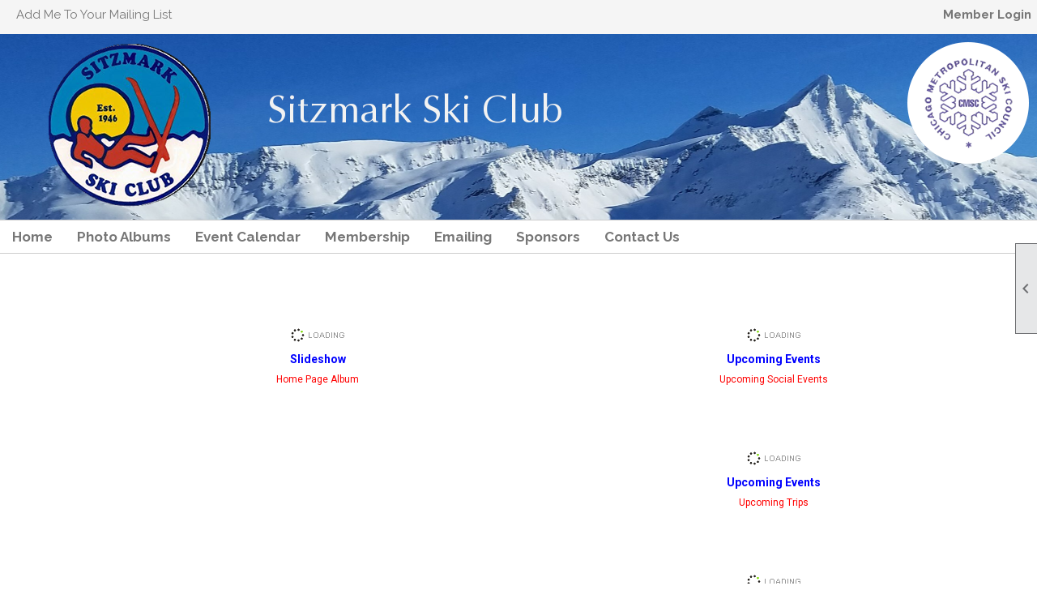

--- FILE ---
content_type: text/html; charset=utf-8
request_url: https://sitzmarkskiclub.com/
body_size: 6930
content:
<!DOCTYPE html>


<html lang="en">
	<head id="page_head">   
		<title id="page_title">Home - Sitzmark Ski Club</title>
		
		
		

		
			<script>
				var True = true;
				var False = false;
				var pageId = "0";
				var enableChangeWarning = False;
				var localChangesPending = False;
				var otherChangesPending = false;
				var userLoggedIn = False;
				var memberNumber = '';
				var memberId = '';
				var previewMode = False;
				var isMobileDevice = False;
				var isMobileDisplay = False;
				var isPostBack = False;
				var submitButtonName = "";
				var cancelButtonName = "";
				var focusControlId = '';
				var isApp = False;
				var app_platform = ""; 
				var hidePageTools = false;
				var isPopup = false;
				var isIE7 = false;
				var isIE8 = false;
				var renewLink = '';
				var paymentLink = '';
				var clubPrefix = "/";
				var pageToolsReferenceSelector = null;
				var isBotSession = True;
				function doCancel() {	}
			</script>  

			
			<link type="text/css" href="/css/smoothness/jquery-ui.min.css?v=20221017" rel="Stylesheet" />	
			<link rel="stylesheet" type="text/css" href="/css/common_ui.css?v=20251209" />
			<link rel="stylesheet" type="text/css" href="/css/widget.css?v=20250731" />
			<link rel="stylesheet" media="print" type="text/css" href="/css/printable.css?v=20221027" />
			<meta id="description_meta_tag" name="description" content="Despite our name, we are much more than a ski club!  We host activities throughout the year. 

Our year begins in May, and we have Spring, Summer, Fall and Winter events, including parties, outings,"></meta>
			<script src="/script/jquery.js?v=20221004"></script>

			<link rel='stylesheet' type='text/css' href='/clubs/334475/css/fonts.css?v=2' />
<link rel='stylesheet' type='text/css' href='/css/layout/62/layout.css?v=11' />
<link rel='stylesheet' type='text/css' href='/css/menu/35/menu.css?v=120521' />
<link rel='stylesheet' type='text/css' href='/css/design/1/design.css?v=1' />
<link rel='stylesheet' type='text/css' href='/css/color/44/color.css?v=120523' />
<link rel='stylesheet' type='text/css' href='/css/color/44/layout/62/layout_color.css?v=11_120523' />
<link rel='stylesheet' type='text/css' href='/css/color/44/menu/35/menu_color.css?v=120521_120523' />
<link rel='stylesheet' type='text/css' href='/clubs/334475/css/club.css?v=16' />
<link rel='stylesheet' type='text/css' href='/clubs/334475/css/custom.css?v=16' />
	
			<link rel="shortcut icon" href="favicon.ico?v=334475_1641011179" type="image/x-icon" /> 
			<meta id="keywords_meta_tag" name="keywords" content="Sitzmark, skiing, snowshoe, Sitzmark Ski Club, Sitzmark Ski Club of Illinois"></meta>
			<meta name="referrer" content="always" /> 
			<meta name="viewport" content="width=device-width, initial-scale=1" />
		

		
		
		

	</head>

	<body onhelp="return false;">
		<form method="post" action="./" id="form">
<div class="aspNetHidden">
<input type="hidden" name="style_sheet_manager_TSSM" id="style_sheet_manager_TSSM" value="" />
<input type="hidden" name="script_manager_TSM" id="script_manager_TSM" value="" />
<input type="hidden" name="__EVENTTARGET" id="__EVENTTARGET" value="" />
<input type="hidden" name="__EVENTARGUMENT" id="__EVENTARGUMENT" value="" />
<input type="hidden" name="__VIEWSTATE" id="__VIEWSTATE" value="z+ig+JJaxG+KM81OYTbLMQ2VhJDyfQPr113Bx7Z8rQzbOaP0yy1e/OqH16fAoI364bPKhaV8RGuvBh41/79yITsW7qE=" />
</div>

<script type="text/javascript">
//<![CDATA[
var theForm = document.forms['form'];
if (!theForm) {
    theForm = document.form;
}
function __doPostBack(eventTarget, eventArgument) {
    if (!theForm.onsubmit || (theForm.onsubmit() != false)) {
        theForm.__EVENTTARGET.value = eventTarget;
        theForm.__EVENTARGUMENT.value = eventArgument;
        theForm.submit();
    }
}
//]]>
</script>


<script src="/WebResource.axd?d=pynGkmcFUV13He1Qd6_TZD_D2KgvBt7G12Vw1g4A0HNv5Br7URGTkjksE-TYATFOTvNuxQ2&amp;t=638343903423008439" type="text/javascript"></script>


<script src="/Telerik.Web.UI.WebResource.axd?_TSM_HiddenField_=script_manager_TSM&amp;compress=1&amp;_TSM_CombinedScripts_=%3b%3bSystem.Web.Extensions%2c+Version%3d4.0.0.0%2c+Culture%3dneutral%2c+PublicKeyToken%3d31bf3856ad364e35%3aen-US%3ae441b334-44bb-41f8-b8ef-43fec6e58811%3aea597d4b%3ab25378d2%3bTelerik.Web.UI%3aen-US%3a8b7d6a7a-6133-413b-b622-bbc1f3ee15e4%3a16e4e7cd%3a365331c3%3a24ee1bba" type="text/javascript"></script>
<div class="aspNetHidden">

	<input type="hidden" name="__VIEWSTATEGENERATOR" id="__VIEWSTATEGENERATOR" value="65E7F3AF" />
</div>

			<a href="#page_content" id="skip_nav" tabindex="1">Skip to main content</a>
			<a name="top"></a>
			
			
			
			
			

			

			
			

			
			
			<script type="text/javascript">
//<![CDATA[
Sys.WebForms.PageRequestManager._initialize('script_manager', 'form', [], [], [], 90, '');
//]]>
</script>

			<script>
				$telerik.$.ajaxPrefilter(function (s) { if (s.crossDomain) { s.contents.script = false; } });
			</script>

			<input name="changes_pending" type="hidden" id="changes_pending" />
			<script src="https://s3.us-east-1.amazonaws.com/ClubExpressWebFiles/script/jquery-ui.min.js?v=20221017" integrity="sha384-rxCb5hadGhKYsOzRIvOkQ0ggxhZ5fjRxGVY+gkYd5vCYHxwwA5XxrDAW5fAnz9h5" crossorigin="anonymous"></script>
			<script src="/script/widget.js?v=20240307"></script>
			<script src="/script/common.js?v=20260105"></script>

			<script src="/script/address_verification.js?v=20250328"></script>
			<style> @import url("/css/address_verification.css?v=20250328");</style>

			

			

			
<div id="sliding_page_tools">
	
	<style type="text/css">
		@import url("/css/page_tools.css?v=20200604");
	</style>
	<i class="material-icons slide-indicator">&#xE314;</i>
	<ul>
		<li><a class="print-link" title="Print" id="print_link" onclick="printPage(&#39;&#39;, &#39;&#39;, &#39;Sitzmark Ski Club&#39;, &#39;sitzmarkskiclub.com&#39;); return false;" href="#"><i class='material-icons'></i>Print This Page</a></li>
		<li><a href="#" id="text_size" onclick="toggleTextSize(); return false;" title="Text Size" aria-label="Change Text Size" rel="nofollow" ><i class="material-icons">&#xE262;</i>Text Size</a></li>
		<li></li>
		<li ><a href="#top" id="go_to_top" title="Go To Top" aria-label="Got To Top of Page" rel="nofollow"><i class="material-icons">&#xE55D;</i>Scroll To Top</a></li>
		<li></li>
	</ul>

</div>



		
			
		
			<link rel="stylesheet" type="text/css" href="/script/galleria/themes/twelve/galleria.twelve.css" />	
			
			
			<script>
				$(document).ready(function () {
					if (focusControlId) {
						window.setTimeout(function () {
							var focusElement = document.getElementById(focusControlId);
							if (focusElement) {
								focusElement.focus();
							}
						}, 100);
					}
					
					var zenScript = document.createElement('script');
					zenScript.setAttribute('id', 'ze-snippet');
					zenScript.setAttribute('src', 'https://static.zdassets.com/ekr/snippet.js?key=e429ae43-bbec-4591-8dbb-e47eb91740bb');
					document.head.appendChild(zenScript);
					zenScript.onload = function () {
						zE('webWidget', 'setLocale', 'en-us');
						window.zESettings = {
							"webWidget": {
								"chat": {
									"suppress": true
								},
								"talk": {
									"suppress": true
								},
								"answerBot": {
									"suppress": true
								},
								"color": { "theme": "#3a73b2", "launcher": "#3a73b2", "launcherText": "#FFFFFF", "header": "#3a73b2" }
							}
						}
						zE('webWidget', 'helpCenter:setSuggestions', { search: '0' });
					}
				});

			</script>
			
			
		
			<input name="hidden_button_for_address_verification" id="hidden_button_for_address_verification" type="button" onclick="handleAddressVerificationAfterSubmit()" style="display:none" />
		

<div class="static-bar">
	<div class="layout-wrapper">
			<div class="layout-social-container">
				
				
				<a href="/content.aspx?page_id=230&club_id=334475" id="ctl00_add_me"  class="add-me-link"  rel='nofollow' >Add Me To Your Mailing List</a>
			</div>

			

<style type="text/css">
	@import url(/css/user_panel.css?v=20210604);
</style>
<script type="text/javascript" src="/script/user_panel.js?v=20240312"></script>


<div id="user_wrapper" class="horizontal">
	<div id="important_icons" >
		
		
		<div id="cart_link" onclick="showCart(false); return false;"><a rel="nofollow" href="/content.aspx?page_id=585&club_id=334475" class="cart-link important-cart-link"  style='display:none;'  title='Your cart is empty' ></a></div>
		
	</div>
	<div id="user_bar" style="padding-right:2px;">
		<div id="user_panel">
			<div id="non_member_panel">
				<a href="/content.aspx?page_id=31&club_id=334475&action=login&user=5&" class="login-link"  rel='nofollow'>Member Login</a>
				<div id="cart_link_non_member" class="cart-link important-cart-link" onclick="showCart(this); return false;"><a rel="nofollow" href="/content.aspx?page_id=585&club_id=334475" class="cart-link cart-link-panel"  style='display:none;'  title='Your cart is empty' >My Shopping Cart</a></div>
			</div>
			 <!--END MEMBER PANEL -->
		</div> <!--END USER PANEL -->
	</div>
	<div id="cart_tooltip">
		<div class="cart-tooltip-title">Shopping Cart</div>
		<a class="cart-close" href="javascript:;" onclick="closeCartTip();return false;"><span class="material-icons">cancel</span></a>
		<div id="cart_tooltip_data"></div>
	</div>
	<div class="clear"></div>
</div>

			

			<div class="cp-holder">
				
			</div>
		<div class="clear"></div>
	</div>
	<div class="clear"></div>
</div>
<div class="clear"></div>

<div class="clear"></div>
<div id="nav_header_container">
	<div class="nav-logo-container" id="nav_logo"></div>
	<header >
		<div class="layout-wrapper">
			<div id="header_cell"><div class="resp-row">
<div class="column quarter" contenteditable="false">
<div class="inner-column" style="text-align: center;" contenteditable="true"><img src="//s3.amazonaws.com/ClubExpressClubFiles/334475/graphics/logo_empty_background_1319954468small_637436747.png " alt=""></div>
</div>
<div class="column half" contenteditable="false">
<div class="inner-column" contenteditable="true"><span style="font-family: Verdana; font-size: 48px; color: rgb(255, 255, 255);">
</span><span style="font-family: Optima; font-size: 48px; color: rgb(242, 242, 242);"><br>
Sitzmark Ski Club</span><br>
</div>
</div>
<div class="column quarter" contenteditable="false">
<div class="inner-column" style="text-align: right;" contenteditable="true"><img src="//s3.amazonaws.com/ClubExpressClubFiles/334475/graphics/CSCSmall_204075793.png " alt=""></div>
</div>
<div class="clear"></div>
</div></div>
		</div>
	</header>
	<div id="menu_container">
		<div class="layout-wrapper">
			<div class="menu-toggle"><i class="material-icons">&#xE5D2;</i>Menu</div>
			<nav>
				<div class="nav-container">
					<ul class='site-menu horizontal'><li  aria-current='page'  class = 'selected-menu-item'><span><a href="/content.aspx?page_id=0&club_id=334475">Home</a></span></li><li> <span><a href="/content.aspx?page_id=187&club_id=334475">Photo Albums</a></span></li><li> <span><a href="/content.aspx?page_id=4001&club_id=334475">Event Calendar</a></span></li><li> <span><a href="/content.aspx?page_id=22&club_id=334475&module_id=413547">Membership</a></span></li><li> <span><a href="/content.aspx?page_id=721&club_id=334475">Emailing</a></span></li><li> <span><a href="/content.aspx?page_id=22&club_id=334475&module_id=413548">Sponsors</a></span></li><li> <span><a href="/content.aspx?page_id=4&club_id=334475">Contact Us</a></span></li></ul> 
				</div>
				<div class="clear"></div>
			</nav>
			<div class="clear"></div>
		</div>
	</div>
</div>

<div class="layout-wrapper cb-container">
	
	<div class="clear"></div>
</div>

<div id="layout_wrapper" class="watermark">
	<div id="content_column" >
		<div id="inner_content">
			<div id="ctl00_crumb_trail_container" class="crumb-trail-container"></div>
			<div id="page_content"><div id="ctl00_ctl00_home_page_wrapper" class="home-page">
	
	<div class="build-row full-width " id="full_width-2564870" seq="1" type="0"><div class="build-column full "><div class='cell-item inner-column' cell="1" widgettype="2"><style>
    .ue-title {
    background-color: #000182;
    color: white;
    width: 98%;
    font-size: 16px;
    padding-left: 5px;
    }
</style>
<br>
<div class="resp-row">
<div class="column sixty">
<div class="inner-column"><br>
<div id="s|414366" class="ce-widget slideshow minimal" style="width: 1200px; height: 650px;">
<div class="widget-loading"><img src="images/loading3.gif"></div>
<div class="placeholder-type">Slideshow</div>
<div class="placeholder-title">Home Page Album</div>
<script>var options414366 = {		dummy: '/images/error.gif',		maxScaleRatio:1,		autoplay:true,		transition:'fade',		thumbnails:true,		imageMargin:0,		idleMode:false,		debug:false,		imageCrop:false,		thumbCrop:false,		showCaption:false,		showCounter:false,		showImagenav:false};$('#s\\|414366').data('options', options414366);</script>
</div>
<br>
</div>
</div>
<div class="column forty">
<div class="inner-column"><br>
<div id="e|90|28173" class="ce-widget ue" style="width:362px;max-height:350px;" title="Upcoming Social Events">
<div class="widget-loading"><img src="images/loading3.gif"></div>
<div class="placeholder-type">Upcoming Events</div>
<div class="placeholder-title">Upcoming Social Events</div>
</div>
<div class="clear"></div>
<div class="clear"></div>
<div class="clear"></div>
<div class="clear"></div>
<br>
<br>
<div id="e|180|28171" class="ce-widget ue" style="width:362px;max-height:350px;" title="Upcoming Trips">
<div class="widget-loading"><img src="images/loading3.gif"></div>
<div class="placeholder-type">Upcoming Events</div>
<div class="placeholder-title">Upcoming Trips</div>
</div>
<div class="clear"></div>
<div class="clear"></div>
<div class="clear"></div>
<div class="clear"></div>
<div class="clear"></div>
<div class="clear"></div>
<div class="clear"></div>
<div class="clear"></div>
<div class="clear"></div>
<br>
<br>
<div id="e|60|28172" class="ce-widget ue" style="width:362px;max-height:300px;" title="Meetings">
<div class="widget-loading"><img src="images/loading3.gif"></div>
<div class="placeholder-type">Upcoming Events</div>
<div class="placeholder-title">Meetings</div>
</div>
<div class="clear"></div>
<div class="clear"></div>
<div class="clear"></div>
<div class="clear"></div>
<div class="clear"></div>
<div class="clear"></div>
<br>
<br>
</div>
</div>
<div class="clear"></div>
</div>
<br>
<br></div></div><div class="clear"></div></div><div class="build-row full-width " id="full_width-2564871" seq="2" type="0"><div class="build-column full "><div class='cell-item inner-column' cell="1" widgettype="2"><style>
    .ue-title {
    background-color: #000182;
    color: white;
    width: 98%;
    font-size: 16px;
    padding-left: 5px;
    }
</style>
<br>
<div class="resp-row">
<div class="column third">
<div class="inner-column" style="text-align: center;"><a href="https://www.facebook.com/groups/64833195085/" target="_blank"><span style="font-size: 20px;">Visit Us On Facebook</span></a><br>
</div>
</div>
<div class="column third">
<div class="inner-column" style="text-align: center;"><a href="/content.aspx?page_id=2153&amp;club_id=334475"><span style="font-size: 20px;">View our Discussion Forums</span></a><br>
<div class="clear"></div>
<br>
</div>
</div>
<div class="column third">
<div class="inner-column">
<div id="n|90|" class="ce-widget rn" style="width:500px;max-height:300px;" title="Recent Articles">
<div class="widget-loading"><img src="images/loading3.gif"></div>
<div class="placeholder-type">Recent Articles</div>
<div class="placeholder-title">Recent Articles</div>
</div>
<div class="clear"></div>
<div class="clear"></div>
<br>
</div>
</div>
<div class="clear"></div>
</div>
<br></div></div><div class="clear"></div></div><div class="build-row full-width " id="full_width-2564872" seq="3" type="0"><div class="build-column full "><div class='cell-item inner-column' cell="1" widgettype="2"><br>
<div class="resp-row">
<div class="column sixty">
<div class="inner-column"></div>
</div>
<div class="column forty">
<div class="inner-column"></div>
</div>
<div class="clear"></div>
</div>
<br></div></div><div class="clear"></div></div>
</div>

	

</div>
			<div class="clear"></div>
		</div>
	</div>
	<div class="clear"></div>
</div>

<div class="below-content">
	<div class="layout-wrapper cb8-wrapper">
		
	</div>
</div>

<div class="clear"></div>

<div class="bottom-wrapper">
	<footer>
		<div class="layout-wrapper">
			

<div class="footer-container">
	<a href="/">Home</a>&nbsp;&nbsp;&nbsp;|&nbsp;&nbsp;&nbsp;
	<a href="/content.aspx?page_id=4&club_id=334475" id="ctl00_footer_contact_us_link" >Contact Us</a>&nbsp;&nbsp;&nbsp;|&nbsp;&nbsp;&nbsp;
	<span id="ctl00_footer_copyright_panel">Copyright © 2026 - All Rights Reserved</span>&nbsp;&nbsp;&nbsp;|&nbsp;&nbsp;&nbsp;
	<a role='button' href='#' onclick="openModalPopup('/popup.aspx?page_id=126&club_id=334475', 600, 480, ''); return false;" id="ctl00_footer_terms_link"  aria-haspopup='dialog'  rel='nofollow'>Terms of Use</a>&nbsp;&nbsp;&nbsp;|&nbsp;&nbsp;&nbsp;
	<a role='button' href='#' onclick="openModalPopup('/popup.aspx?page_id=125&club_id=334475', 600, 480, ''); return false;" id="ctl00_footer_privacy_link"  aria-haspopup='dialog'  rel='nofollow'>Privacy Policy</a>
	<br />
	<a href="https://www.clubexpress.com/landing.aspx?source=SitzmarkIL" class="footer-link" rel="nofollow" target="_blank">Powered By&nbsp;<img src="/images/powered_by.png" alt="ClubExpress" align="absmiddle" border="0" /></a>
</div>

		</div>
	</footer>
	<div class="clear"></div>
</div>

<script type="text/javascript">
	$(document).ready(function() {
		$('.menu-toggle').click(function () {
			$('#menu_container nav ').slideToggle();
		});
		$(document).on('click', 'ul.horizontal.site-menu.narrow li.sub-parent', function () {
			$(this).find('.sub-menu').slideToggle();

		});
		checkResize();
	});
	function showResizer() {
		alert("Width function disabled in responsive layouts");
	}
	$(window).resize(function () {
		checkResize();
	});
	function checkResize() {
		var width = $(window).width();
		if (width <= 768) {
			$('ul.horizontal.site-menu').addClass('narrow');
		}
		else {
			$('ul.horizontal.site-menu').removeClass('narrow');
			$('#menu_container nav ').show();
		}
	}
</script>

<script type="text/javascript">
//<![CDATA[
window.__TsmHiddenField = $get('script_manager_TSM');//]]>
</script>
</form>
		
		
	</body>
</html>




--- FILE ---
content_type: text/html; charset=utf-8
request_url: https://sitzmarkskiclub.com/
body_size: 6929
content:
<!DOCTYPE html>


<html lang="en">
	<head id="page_head">   
		<title id="page_title">Home - Sitzmark Ski Club</title>
		
		
		

		
			<script>
				var True = true;
				var False = false;
				var pageId = "0";
				var enableChangeWarning = False;
				var localChangesPending = False;
				var otherChangesPending = false;
				var userLoggedIn = False;
				var memberNumber = '';
				var memberId = '';
				var previewMode = False;
				var isMobileDevice = False;
				var isMobileDisplay = False;
				var isPostBack = False;
				var submitButtonName = "";
				var cancelButtonName = "";
				var focusControlId = '';
				var isApp = False;
				var app_platform = ""; 
				var hidePageTools = false;
				var isPopup = false;
				var isIE7 = false;
				var isIE8 = false;
				var renewLink = '';
				var paymentLink = '';
				var clubPrefix = "/";
				var pageToolsReferenceSelector = null;
				var isBotSession = True;
				function doCancel() {	}
			</script>  

			
			<link type="text/css" href="/css/smoothness/jquery-ui.min.css?v=20221017" rel="Stylesheet" />	
			<link rel="stylesheet" type="text/css" href="/css/common_ui.css?v=20251209" />
			<link rel="stylesheet" type="text/css" href="/css/widget.css?v=20250731" />
			<link rel="stylesheet" media="print" type="text/css" href="/css/printable.css?v=20221027" />
			<meta id="description_meta_tag" name="description" content="Despite our name, we are much more than a ski club!  We host activities throughout the year. 

Our year begins in May, and we have Spring, Summer, Fall and Winter events, including parties, outings,"></meta>
			<script src="/script/jquery.js?v=20221004"></script>

			<link rel='stylesheet' type='text/css' href='/clubs/334475/css/fonts.css?v=2' />
<link rel='stylesheet' type='text/css' href='/css/layout/62/layout.css?v=11' />
<link rel='stylesheet' type='text/css' href='/css/menu/35/menu.css?v=120521' />
<link rel='stylesheet' type='text/css' href='/css/design/1/design.css?v=1' />
<link rel='stylesheet' type='text/css' href='/css/color/44/color.css?v=120523' />
<link rel='stylesheet' type='text/css' href='/css/color/44/layout/62/layout_color.css?v=11_120523' />
<link rel='stylesheet' type='text/css' href='/css/color/44/menu/35/menu_color.css?v=120521_120523' />
<link rel='stylesheet' type='text/css' href='/clubs/334475/css/club.css?v=16' />
<link rel='stylesheet' type='text/css' href='/clubs/334475/css/custom.css?v=16' />
	
			<link rel="shortcut icon" href="favicon.ico?v=334475_1641011179" type="image/x-icon" /> 
			<meta id="keywords_meta_tag" name="keywords" content="Sitzmark, skiing, snowshoe, Sitzmark Ski Club, Sitzmark Ski Club of Illinois"></meta>
			<meta name="referrer" content="always" /> 
			<meta name="viewport" content="width=device-width, initial-scale=1" />
		

		
		
		

	</head>

	<body onhelp="return false;">
		<form method="post" action="./" id="form">
<div class="aspNetHidden">
<input type="hidden" name="style_sheet_manager_TSSM" id="style_sheet_manager_TSSM" value="" />
<input type="hidden" name="script_manager_TSM" id="script_manager_TSM" value="" />
<input type="hidden" name="__EVENTTARGET" id="__EVENTTARGET" value="" />
<input type="hidden" name="__EVENTARGUMENT" id="__EVENTARGUMENT" value="" />
<input type="hidden" name="__VIEWSTATE" id="__VIEWSTATE" value="flSFKibCb3e6FWrxxrONT0udECA/m5bVSf4p32/NhJFjejNC5SGVAUrHE/B1FVHtt9NcFhOL+EXIIocNo6df5BQ/uRs=" />
</div>

<script type="text/javascript">
//<![CDATA[
var theForm = document.forms['form'];
if (!theForm) {
    theForm = document.form;
}
function __doPostBack(eventTarget, eventArgument) {
    if (!theForm.onsubmit || (theForm.onsubmit() != false)) {
        theForm.__EVENTTARGET.value = eventTarget;
        theForm.__EVENTARGUMENT.value = eventArgument;
        theForm.submit();
    }
}
//]]>
</script>


<script src="/WebResource.axd?d=pynGkmcFUV13He1Qd6_TZD_D2KgvBt7G12Vw1g4A0HNv5Br7URGTkjksE-TYATFOTvNuxQ2&amp;t=638343903423008439" type="text/javascript"></script>


<script src="/Telerik.Web.UI.WebResource.axd?_TSM_HiddenField_=script_manager_TSM&amp;compress=1&amp;_TSM_CombinedScripts_=%3b%3bSystem.Web.Extensions%2c+Version%3d4.0.0.0%2c+Culture%3dneutral%2c+PublicKeyToken%3d31bf3856ad364e35%3aen-US%3ae441b334-44bb-41f8-b8ef-43fec6e58811%3aea597d4b%3ab25378d2%3bTelerik.Web.UI%3aen-US%3a8b7d6a7a-6133-413b-b622-bbc1f3ee15e4%3a16e4e7cd%3a365331c3%3a24ee1bba" type="text/javascript"></script>
<div class="aspNetHidden">

	<input type="hidden" name="__VIEWSTATEGENERATOR" id="__VIEWSTATEGENERATOR" value="65E7F3AF" />
</div>

			<a href="#page_content" id="skip_nav" tabindex="1">Skip to main content</a>
			<a name="top"></a>
			
			
			
			
			

			

			
			

			
			
			<script type="text/javascript">
//<![CDATA[
Sys.WebForms.PageRequestManager._initialize('script_manager', 'form', [], [], [], 90, '');
//]]>
</script>

			<script>
				$telerik.$.ajaxPrefilter(function (s) { if (s.crossDomain) { s.contents.script = false; } });
			</script>

			<input name="changes_pending" type="hidden" id="changes_pending" />
			<script src="https://s3.us-east-1.amazonaws.com/ClubExpressWebFiles/script/jquery-ui.min.js?v=20221017" integrity="sha384-rxCb5hadGhKYsOzRIvOkQ0ggxhZ5fjRxGVY+gkYd5vCYHxwwA5XxrDAW5fAnz9h5" crossorigin="anonymous"></script>
			<script src="/script/widget.js?v=20240307"></script>
			<script src="/script/common.js?v=20260105"></script>

			<script src="/script/address_verification.js?v=20250328"></script>
			<style> @import url("/css/address_verification.css?v=20250328");</style>

			

			

			
<div id="sliding_page_tools">
	
	<style type="text/css">
		@import url("/css/page_tools.css?v=20200604");
	</style>
	<i class="material-icons slide-indicator">&#xE314;</i>
	<ul>
		<li><a class="print-link" title="Print" id="print_link" onclick="printPage(&#39;&#39;, &#39;&#39;, &#39;Sitzmark Ski Club&#39;, &#39;sitzmarkskiclub.com&#39;); return false;" href="#"><i class='material-icons'></i>Print This Page</a></li>
		<li><a href="#" id="text_size" onclick="toggleTextSize(); return false;" title="Text Size" aria-label="Change Text Size" rel="nofollow" ><i class="material-icons">&#xE262;</i>Text Size</a></li>
		<li></li>
		<li ><a href="#top" id="go_to_top" title="Go To Top" aria-label="Got To Top of Page" rel="nofollow"><i class="material-icons">&#xE55D;</i>Scroll To Top</a></li>
		<li></li>
	</ul>

</div>



		
			
		
			<link rel="stylesheet" type="text/css" href="/script/galleria/themes/twelve/galleria.twelve.css" />	
			
			
			<script>
				$(document).ready(function () {
					if (focusControlId) {
						window.setTimeout(function () {
							var focusElement = document.getElementById(focusControlId);
							if (focusElement) {
								focusElement.focus();
							}
						}, 100);
					}
					
					var zenScript = document.createElement('script');
					zenScript.setAttribute('id', 'ze-snippet');
					zenScript.setAttribute('src', 'https://static.zdassets.com/ekr/snippet.js?key=e429ae43-bbec-4591-8dbb-e47eb91740bb');
					document.head.appendChild(zenScript);
					zenScript.onload = function () {
						zE('webWidget', 'setLocale', 'en-us');
						window.zESettings = {
							"webWidget": {
								"chat": {
									"suppress": true
								},
								"talk": {
									"suppress": true
								},
								"answerBot": {
									"suppress": true
								},
								"color": { "theme": "#3a73b2", "launcher": "#3a73b2", "launcherText": "#FFFFFF", "header": "#3a73b2" }
							}
						}
						zE('webWidget', 'helpCenter:setSuggestions', { search: '0' });
					}
				});

			</script>
			
			
		
			<input name="hidden_button_for_address_verification" id="hidden_button_for_address_verification" type="button" onclick="handleAddressVerificationAfterSubmit()" style="display:none" />
		

<div class="static-bar">
	<div class="layout-wrapper">
			<div class="layout-social-container">
				
				
				<a href="/content.aspx?page_id=230&club_id=334475" id="ctl00_add_me"  class="add-me-link"  rel='nofollow' >Add Me To Your Mailing List</a>
			</div>

			

<style type="text/css">
	@import url(/css/user_panel.css?v=20210604);
</style>
<script type="text/javascript" src="/script/user_panel.js?v=20240312"></script>


<div id="user_wrapper" class="horizontal">
	<div id="important_icons" >
		
		
		<div id="cart_link" onclick="showCart(false); return false;"><a rel="nofollow" href="/content.aspx?page_id=585&club_id=334475" class="cart-link important-cart-link"  style='display:none;'  title='Your cart is empty' ></a></div>
		
	</div>
	<div id="user_bar" style="padding-right:2px;">
		<div id="user_panel">
			<div id="non_member_panel">
				<a href="/content.aspx?page_id=31&club_id=334475&action=login&user=5&" class="login-link"  rel='nofollow'>Member Login</a>
				<div id="cart_link_non_member" class="cart-link important-cart-link" onclick="showCart(this); return false;"><a rel="nofollow" href="/content.aspx?page_id=585&club_id=334475" class="cart-link cart-link-panel"  style='display:none;'  title='Your cart is empty' >My Shopping Cart</a></div>
			</div>
			 <!--END MEMBER PANEL -->
		</div> <!--END USER PANEL -->
	</div>
	<div id="cart_tooltip">
		<div class="cart-tooltip-title">Shopping Cart</div>
		<a class="cart-close" href="javascript:;" onclick="closeCartTip();return false;"><span class="material-icons">cancel</span></a>
		<div id="cart_tooltip_data"></div>
	</div>
	<div class="clear"></div>
</div>

			

			<div class="cp-holder">
				
			</div>
		<div class="clear"></div>
	</div>
	<div class="clear"></div>
</div>
<div class="clear"></div>

<div class="clear"></div>
<div id="nav_header_container">
	<div class="nav-logo-container" id="nav_logo"></div>
	<header >
		<div class="layout-wrapper">
			<div id="header_cell"><div class="resp-row">
<div class="column quarter" contenteditable="false">
<div class="inner-column" style="text-align: center;" contenteditable="true"><img src="//s3.amazonaws.com/ClubExpressClubFiles/334475/graphics/logo_empty_background_1319954468small_637436747.png " alt=""></div>
</div>
<div class="column half" contenteditable="false">
<div class="inner-column" contenteditable="true"><span style="font-family: Verdana; font-size: 48px; color: rgb(255, 255, 255);">
</span><span style="font-family: Optima; font-size: 48px; color: rgb(242, 242, 242);"><br>
Sitzmark Ski Club</span><br>
</div>
</div>
<div class="column quarter" contenteditable="false">
<div class="inner-column" style="text-align: right;" contenteditable="true"><img src="//s3.amazonaws.com/ClubExpressClubFiles/334475/graphics/CSCSmall_204075793.png " alt=""></div>
</div>
<div class="clear"></div>
</div></div>
		</div>
	</header>
	<div id="menu_container">
		<div class="layout-wrapper">
			<div class="menu-toggle"><i class="material-icons">&#xE5D2;</i>Menu</div>
			<nav>
				<div class="nav-container">
					<ul class='site-menu horizontal'><li  aria-current='page'  class = 'selected-menu-item'><span><a href="/content.aspx?page_id=0&club_id=334475">Home</a></span></li><li> <span><a href="/content.aspx?page_id=187&club_id=334475">Photo Albums</a></span></li><li> <span><a href="/content.aspx?page_id=4001&club_id=334475">Event Calendar</a></span></li><li> <span><a href="/content.aspx?page_id=22&club_id=334475&module_id=413547">Membership</a></span></li><li> <span><a href="/content.aspx?page_id=721&club_id=334475">Emailing</a></span></li><li> <span><a href="/content.aspx?page_id=22&club_id=334475&module_id=413548">Sponsors</a></span></li><li> <span><a href="/content.aspx?page_id=4&club_id=334475">Contact Us</a></span></li></ul> 
				</div>
				<div class="clear"></div>
			</nav>
			<div class="clear"></div>
		</div>
	</div>
</div>

<div class="layout-wrapper cb-container">
	
	<div class="clear"></div>
</div>

<div id="layout_wrapper" class="watermark">
	<div id="content_column" >
		<div id="inner_content">
			<div id="ctl00_crumb_trail_container" class="crumb-trail-container"></div>
			<div id="page_content"><div id="ctl00_ctl00_home_page_wrapper" class="home-page">
	
	<div class="build-row full-width " id="full_width-2564870" seq="1" type="0"><div class="build-column full "><div class='cell-item inner-column' cell="1" widgettype="2"><style>
    .ue-title {
    background-color: #000182;
    color: white;
    width: 98%;
    font-size: 16px;
    padding-left: 5px;
    }
</style>
<br>
<div class="resp-row">
<div class="column sixty">
<div class="inner-column"><br>
<div id="s|414366" class="ce-widget slideshow minimal" style="width: 1200px; height: 650px;">
<div class="widget-loading"><img src="images/loading3.gif"></div>
<div class="placeholder-type">Slideshow</div>
<div class="placeholder-title">Home Page Album</div>
<script>var options414366 = {		dummy: '/images/error.gif',		maxScaleRatio:1,		autoplay:true,		transition:'fade',		thumbnails:true,		imageMargin:0,		idleMode:false,		debug:false,		imageCrop:false,		thumbCrop:false,		showCaption:false,		showCounter:false,		showImagenav:false};$('#s\\|414366').data('options', options414366);</script>
</div>
<br>
</div>
</div>
<div class="column forty">
<div class="inner-column"><br>
<div id="e|90|28173" class="ce-widget ue" style="width:362px;max-height:350px;" title="Upcoming Social Events">
<div class="widget-loading"><img src="images/loading3.gif"></div>
<div class="placeholder-type">Upcoming Events</div>
<div class="placeholder-title">Upcoming Social Events</div>
</div>
<div class="clear"></div>
<div class="clear"></div>
<div class="clear"></div>
<div class="clear"></div>
<br>
<br>
<div id="e|180|28171" class="ce-widget ue" style="width:362px;max-height:350px;" title="Upcoming Trips">
<div class="widget-loading"><img src="images/loading3.gif"></div>
<div class="placeholder-type">Upcoming Events</div>
<div class="placeholder-title">Upcoming Trips</div>
</div>
<div class="clear"></div>
<div class="clear"></div>
<div class="clear"></div>
<div class="clear"></div>
<div class="clear"></div>
<div class="clear"></div>
<div class="clear"></div>
<div class="clear"></div>
<div class="clear"></div>
<br>
<br>
<div id="e|60|28172" class="ce-widget ue" style="width:362px;max-height:300px;" title="Meetings">
<div class="widget-loading"><img src="images/loading3.gif"></div>
<div class="placeholder-type">Upcoming Events</div>
<div class="placeholder-title">Meetings</div>
</div>
<div class="clear"></div>
<div class="clear"></div>
<div class="clear"></div>
<div class="clear"></div>
<div class="clear"></div>
<div class="clear"></div>
<br>
<br>
</div>
</div>
<div class="clear"></div>
</div>
<br>
<br></div></div><div class="clear"></div></div><div class="build-row full-width " id="full_width-2564871" seq="2" type="0"><div class="build-column full "><div class='cell-item inner-column' cell="1" widgettype="2"><style>
    .ue-title {
    background-color: #000182;
    color: white;
    width: 98%;
    font-size: 16px;
    padding-left: 5px;
    }
</style>
<br>
<div class="resp-row">
<div class="column third">
<div class="inner-column" style="text-align: center;"><a href="https://www.facebook.com/groups/64833195085/" target="_blank"><span style="font-size: 20px;">Visit Us On Facebook</span></a><br>
</div>
</div>
<div class="column third">
<div class="inner-column" style="text-align: center;"><a href="/content.aspx?page_id=2153&amp;club_id=334475"><span style="font-size: 20px;">View our Discussion Forums</span></a><br>
<div class="clear"></div>
<br>
</div>
</div>
<div class="column third">
<div class="inner-column">
<div id="n|90|" class="ce-widget rn" style="width:500px;max-height:300px;" title="Recent Articles">
<div class="widget-loading"><img src="images/loading3.gif"></div>
<div class="placeholder-type">Recent Articles</div>
<div class="placeholder-title">Recent Articles</div>
</div>
<div class="clear"></div>
<div class="clear"></div>
<br>
</div>
</div>
<div class="clear"></div>
</div>
<br></div></div><div class="clear"></div></div><div class="build-row full-width " id="full_width-2564872" seq="3" type="0"><div class="build-column full "><div class='cell-item inner-column' cell="1" widgettype="2"><br>
<div class="resp-row">
<div class="column sixty">
<div class="inner-column"></div>
</div>
<div class="column forty">
<div class="inner-column"></div>
</div>
<div class="clear"></div>
</div>
<br></div></div><div class="clear"></div></div>
</div>

	

</div>
			<div class="clear"></div>
		</div>
	</div>
	<div class="clear"></div>
</div>

<div class="below-content">
	<div class="layout-wrapper cb8-wrapper">
		
	</div>
</div>

<div class="clear"></div>

<div class="bottom-wrapper">
	<footer>
		<div class="layout-wrapper">
			

<div class="footer-container">
	<a href="/">Home</a>&nbsp;&nbsp;&nbsp;|&nbsp;&nbsp;&nbsp;
	<a href="/content.aspx?page_id=4&club_id=334475" id="ctl00_footer_contact_us_link" >Contact Us</a>&nbsp;&nbsp;&nbsp;|&nbsp;&nbsp;&nbsp;
	<span id="ctl00_footer_copyright_panel">Copyright © 2026 - All Rights Reserved</span>&nbsp;&nbsp;&nbsp;|&nbsp;&nbsp;&nbsp;
	<a role='button' href='#' onclick="openModalPopup('/popup.aspx?page_id=126&club_id=334475', 600, 480, ''); return false;" id="ctl00_footer_terms_link"  aria-haspopup='dialog'  rel='nofollow'>Terms of Use</a>&nbsp;&nbsp;&nbsp;|&nbsp;&nbsp;&nbsp;
	<a role='button' href='#' onclick="openModalPopup('/popup.aspx?page_id=125&club_id=334475', 600, 480, ''); return false;" id="ctl00_footer_privacy_link"  aria-haspopup='dialog'  rel='nofollow'>Privacy Policy</a>
	<br />
	<a href="https://www.clubexpress.com/landing.aspx?source=SitzmarkIL" class="footer-link" rel="nofollow" target="_blank">Powered By&nbsp;<img src="/images/powered_by.png" alt="ClubExpress" align="absmiddle" border="0" /></a>
</div>

		</div>
	</footer>
	<div class="clear"></div>
</div>

<script type="text/javascript">
	$(document).ready(function() {
		$('.menu-toggle').click(function () {
			$('#menu_container nav ').slideToggle();
		});
		$(document).on('click', 'ul.horizontal.site-menu.narrow li.sub-parent', function () {
			$(this).find('.sub-menu').slideToggle();

		});
		checkResize();
	});
	function showResizer() {
		alert("Width function disabled in responsive layouts");
	}
	$(window).resize(function () {
		checkResize();
	});
	function checkResize() {
		var width = $(window).width();
		if (width <= 768) {
			$('ul.horizontal.site-menu').addClass('narrow');
		}
		else {
			$('ul.horizontal.site-menu').removeClass('narrow');
			$('#menu_container nav ').show();
		}
	}
</script>

<script type="text/javascript">
//<![CDATA[
window.__TsmHiddenField = $get('script_manager_TSM');//]]>
</script>
</form>
		
		
	</body>
</html>




--- FILE ---
content_type: text/css
request_url: https://sitzmarkskiclub.com/clubs/334475/css/fonts.css?v=2
body_size: 232
content:
@import url('//fonts.googleapis.com/css?family=Roboto:100,300,400,700');
@import url('//s3.amazonaws.com/ClubExpressFonts/Optima/stylesheet.css');


--- FILE ---
content_type: text/css
request_url: https://sitzmarkskiclub.com/css/color/44/layout/62/layout_color.css?v=11_120523
body_size: 321
content:
header { background-color:#FFF; color:#000000; }
.static-bar #non_member_panel .login-link:hover { color:#0169b2; }
#menu_container { border-top:1px solid #cdcdcd; border-bottom:1px solid #cdcdcd;}
.menu-toggle { background-color:#0169b2; }
footer { background-color:#0169b2; }
.footer-container, .footer-container a, .footer-container span { color:#FFF; }
#panel_links a:hover { background-color:#0169b2 !important; }


--- FILE ---
content_type: text/css
request_url: https://sitzmarkskiclub.com/css/color/44/menu/35/menu_color.css?v=120521_120523
body_size: 440
content:
ul.site-menu, ul.site-menu li { 
    background-color:#FFF; 
}
ul.site-menu li span a, ul.site-menu li span span, ul.site-menu ul.sub-menu li span a { 
    color:#777; 
}

ul.site-menu li:hover, ul.site-menu li:hover span span {
	background-color:#FFF;
}

ul.site-menu ul.sub-menu li span a:hover { 
    color:#000; 
}
ul.site-menu li span a:hover, ul.site-menu li:hover span span { 
    color:#02528b; 
}

ul.site-menu ul.sub-menu li span a { 
    color:#777; 
}

ul.site-menu ul.sub-menu li span a:hover { 
    color:#000; 
}

ul.site-menu ul.sub-menu li, ul.site-menu ul.sub-menu li.submenu-name:hover, ul.site-menu ul.sub-menu { 
    background-color:#f3f3f3; 
    border-bottom:1px solid #cdcdcd;
}

ul.site-menu ul.sub-menu li:hover { 
    background-color:#d0d0d0; 
}

ul.site-menu ul.sub-menu { 
    border-top:3px solid #02528b;
    padding-right:10px; 
}
ul.site-menu li.selected-menu-item {
	background-color:transparent;
}
#menu_container ul.site-menu.narrow ul.sub-menu li:hover { 
    background-color:#02528b;
}

#menu_container ul.site-menu.narrow ul.sub-menu li:hover { 
    background-color:#02528b; 
}

#menu_container ul.site-menu.narrow ul.sub-menu li span a:hover { 
    color:#FFF;
}

--- FILE ---
content_type: text/css
request_url: https://sitzmarkskiclub.com/clubs/334475/css/club.css?v=16
body_size: 465
content:
body { 
	background-image:url('//s3.amazonaws.com/ClubExpressClubFiles/334475/css/20190204_101004.jpg');
	background-attachment:fixed;
	background-repeat:no-repeat;
	background-size:cover;
	font-size:14px;
	font-family:'Roboto',sans-serif;
}
a { 
	color:#1591b2;
	font-size:14px;
	font-family:'Roboto',sans-serif;
}
h1 { 
	font-family:'Roboto',sans-serif;
	color:#ffffff;
	font-size:24px;
	background-color:#000182;
}
h2 { 
	color:#ffffff;
	font-family:'Roboto',sans-serif;
	font-size:18px;
	background-color:#000182;
}
h3 { 
	font-family:'Optima',sans-serif;
	color:#000182;
	font-size:16px;
}
#header_cell { 
	background-image:none;
	background-color:rgba(0, 0, 0, 0);
}
.watermark { 
	background-image:none !important;
	background-color:white !important;
}


--- FILE ---
content_type: text/css
request_url: https://sitzmarkskiclub.com/clubs/334475/css/custom.css?v=16
body_size: 326
content:
footer {
    background-color: #000182;
}

header {
    background-image: url("https://s3.amazonaws.com/ClubExpressClubFiles/334475/graphics/edited_Tigne-shortened5b_1641171771.jpg");
    background-color: rgba(0, 0, 0, 0);
    background-repeat: no-repeat;
background-position:center bottom;
}

--- FILE ---
content_type: text/css
request_url: https://sitzmarkskiclub.com/clubs/334475/css/fonts.css?v=2
body_size: 232
content:
@import url('//fonts.googleapis.com/css?family=Roboto:100,300,400,700');
@import url('//s3.amazonaws.com/ClubExpressFonts/Optima/stylesheet.css');


--- FILE ---
content_type: text/css
request_url: https://sitzmarkskiclub.com/css/color/44/color.css?v=120523
body_size: 536
content:
#layout_wrapper {
	border-color:#000000;

}

.color-1 {
	color:#FFFFFF;
}

header,footer,body, .bg-color-1 {
	background-color:#FFFFFF;
}

.bg-color-2 {
	background-color:#0169b2;
}

.color-2 {
	color:#0169b2;
}

.bg-color-3 {
	background-color:#92c28e;
}

.color-3 {
	color:#92c28e;
}

.bg-color-4 {
	background-color:#ededed;
}

.color-4 {
	color:#ededed;
}

.manager-table th, .admin-table th {
	background-color:#0169b2;
	color:#FFFFFF;
}

h1 {
	background-color:#ededed;
	color:#0169b2;
}

h2 {
	background-color:#ededed;
	color:#0169b2;
}

h3 {
	color:#0169b2;
}

#panel_links a:hover {
	background-color:#ededed;
}

#vertical_container {
	background-color:#0169b2;
}

.control-panel-link {
	color:#000000;
}

header {
	color:#0169b2;
}

.footer-container, .footer-container a, .footer-container span {
	color:#0169b2;
}

ul.site-menu li {
	background-color: #0169b2;
}


ul.site-menu li:hover {
	background-color: #02439E;
}

ul.site-menu ul.sub-menu li span:hover a, ul.site-menu ul.sub-menu li:hover {	
}

ul.site-menu ul.sub-menu li { 
	background-color:var(--colorSec);
}

:root {
	--colorPri: #FFFFFF;
	--colorSec: #0169b2;
	--colorTer: #92c28e;
	--colorQua: #ededed;
	--highlightPri: #02439E ;
	--highlightSec: #02439E;
}

--- FILE ---
content_type: text/css
request_url: https://sitzmarkskiclub.com/css/color/44/layout/62/layout_color.css?v=11_120523
body_size: 321
content:
header { background-color:#FFF; color:#000000; }
.static-bar #non_member_panel .login-link:hover { color:#0169b2; }
#menu_container { border-top:1px solid #cdcdcd; border-bottom:1px solid #cdcdcd;}
.menu-toggle { background-color:#0169b2; }
footer { background-color:#0169b2; }
.footer-container, .footer-container a, .footer-container span { color:#FFF; }
#panel_links a:hover { background-color:#0169b2 !important; }


--- FILE ---
content_type: text/css
request_url: https://sitzmarkskiclub.com/css/color/44/menu/35/menu_color.css?v=120521_120523
body_size: 440
content:
ul.site-menu, ul.site-menu li { 
    background-color:#FFF; 
}
ul.site-menu li span a, ul.site-menu li span span, ul.site-menu ul.sub-menu li span a { 
    color:#777; 
}

ul.site-menu li:hover, ul.site-menu li:hover span span {
	background-color:#FFF;
}

ul.site-menu ul.sub-menu li span a:hover { 
    color:#000; 
}
ul.site-menu li span a:hover, ul.site-menu li:hover span span { 
    color:#02528b; 
}

ul.site-menu ul.sub-menu li span a { 
    color:#777; 
}

ul.site-menu ul.sub-menu li span a:hover { 
    color:#000; 
}

ul.site-menu ul.sub-menu li, ul.site-menu ul.sub-menu li.submenu-name:hover, ul.site-menu ul.sub-menu { 
    background-color:#f3f3f3; 
    border-bottom:1px solid #cdcdcd;
}

ul.site-menu ul.sub-menu li:hover { 
    background-color:#d0d0d0; 
}

ul.site-menu ul.sub-menu { 
    border-top:3px solid #02528b;
    padding-right:10px; 
}
ul.site-menu li.selected-menu-item {
	background-color:transparent;
}
#menu_container ul.site-menu.narrow ul.sub-menu li:hover { 
    background-color:#02528b;
}

#menu_container ul.site-menu.narrow ul.sub-menu li:hover { 
    background-color:#02528b; 
}

#menu_container ul.site-menu.narrow ul.sub-menu li span a:hover { 
    color:#FFF;
}

--- FILE ---
content_type: text/css
request_url: https://sitzmarkskiclub.com/clubs/334475/css/club.css?v=16
body_size: 465
content:
body { 
	background-image:url('//s3.amazonaws.com/ClubExpressClubFiles/334475/css/20190204_101004.jpg');
	background-attachment:fixed;
	background-repeat:no-repeat;
	background-size:cover;
	font-size:14px;
	font-family:'Roboto',sans-serif;
}
a { 
	color:#1591b2;
	font-size:14px;
	font-family:'Roboto',sans-serif;
}
h1 { 
	font-family:'Roboto',sans-serif;
	color:#ffffff;
	font-size:24px;
	background-color:#000182;
}
h2 { 
	color:#ffffff;
	font-family:'Roboto',sans-serif;
	font-size:18px;
	background-color:#000182;
}
h3 { 
	font-family:'Optima',sans-serif;
	color:#000182;
	font-size:16px;
}
#header_cell { 
	background-image:none;
	background-color:rgba(0, 0, 0, 0);
}
.watermark { 
	background-image:none !important;
	background-color:white !important;
}


--- FILE ---
content_type: text/css
request_url: https://sitzmarkskiclub.com/clubs/334475/css/custom.css?v=16
body_size: 326
content:
footer {
    background-color: #000182;
}

header {
    background-image: url("https://s3.amazonaws.com/ClubExpressClubFiles/334475/graphics/edited_Tigne-shortened5b_1641171771.jpg");
    background-color: rgba(0, 0, 0, 0);
    background-repeat: no-repeat;
background-position:center bottom;
}